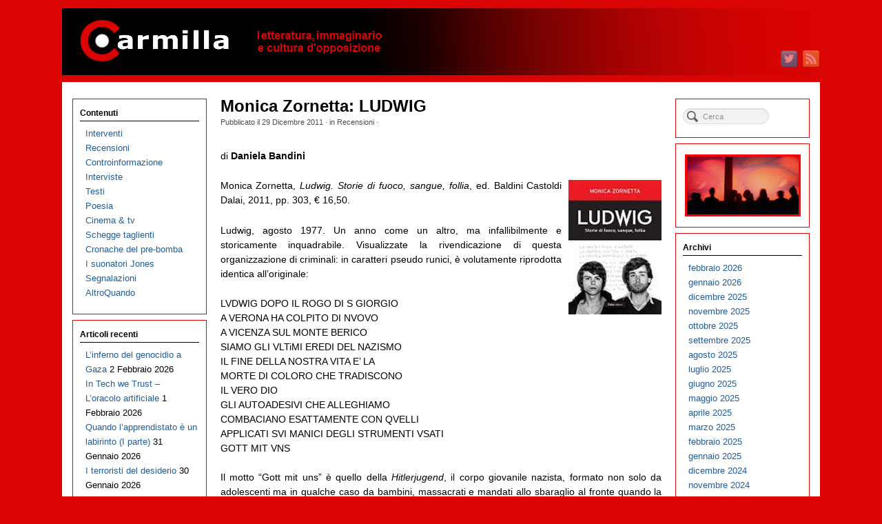

--- FILE ---
content_type: text/html; charset=UTF-8
request_url: https://www.carmillaonline.com/2011/12/29/monica-zornetta-ludwig/
body_size: 12826
content:
<!DOCTYPE html>
<html lang="it-IT">
<head>
<meta http-equiv="Content-Type" content="text/html; charset=UTF-8" />

<!-- Site Crafted Using PageLines v2.5.0 - WordPress - HTML5 ( dev ) - www.PageLines.com -->

<!-- Title -->
<title>Carmilla on line | Monica Zornetta: LUDWIG</title>
<!-- Facebook Open Graph -->
<meta property='og:title' content='Monica Zornetta: LUDWIG' />
<meta property='og:url' content='https://www.carmillaonline.com/2011/12/29/monica-zornetta-ludwig/' />
<meta property='og:site_name' content='Carmilla on line' />
<meta property='og:description' content='di Daniela Bandini Monica Zornetta, Ludwig. Storie di fuoco, sangue, follia, ed. Baldini Castoldi Dalai, [...]' />
<meta property='og:type' content='article' /><!--[if IE 7]><link rel='stylesheet' id='css-ie-fix' href='https://www.carmillaonline.com/wp-content/plugins/special-recent-posts-pro-2.4.9/css/css-ie7-fix.css' type='text/css' media='all' /> <![endif]-->

<!-- Start >> Meta Tags and Inline Scripts -->
<link rel='dns-prefetch' href='//www.carmillaonline.com' />
<link rel='dns-prefetch' href='//s.w.org' />
<link rel="alternate" type="application/rss+xml" title="Carmilla on line &raquo; Feed" href="https://www.carmillaonline.com/feed/" />
<link rel="alternate" type="application/rss+xml" title="Carmilla on line &raquo; Feed dei commenti" href="https://www.carmillaonline.com/comments/feed/" />
		<script type="text/javascript">
			window._wpemojiSettings = {"baseUrl":"https:\/\/s.w.org\/images\/core\/emoji\/11\/72x72\/","ext":".png","svgUrl":"https:\/\/s.w.org\/images\/core\/emoji\/11\/svg\/","svgExt":".svg","source":{"concatemoji":"https:\/\/www.carmillaonline.com\/wp-includes\/js\/wp-emoji-release.min.js?ver=4.9.26"}};
			!function(e,a,t){var n,r,o,i=a.createElement("canvas"),p=i.getContext&&i.getContext("2d");function s(e,t){var a=String.fromCharCode;p.clearRect(0,0,i.width,i.height),p.fillText(a.apply(this,e),0,0);e=i.toDataURL();return p.clearRect(0,0,i.width,i.height),p.fillText(a.apply(this,t),0,0),e===i.toDataURL()}function c(e){var t=a.createElement("script");t.src=e,t.defer=t.type="text/javascript",a.getElementsByTagName("head")[0].appendChild(t)}for(o=Array("flag","emoji"),t.supports={everything:!0,everythingExceptFlag:!0},r=0;r<o.length;r++)t.supports[o[r]]=function(e){if(!p||!p.fillText)return!1;switch(p.textBaseline="top",p.font="600 32px Arial",e){case"flag":return s([55356,56826,55356,56819],[55356,56826,8203,55356,56819])?!1:!s([55356,57332,56128,56423,56128,56418,56128,56421,56128,56430,56128,56423,56128,56447],[55356,57332,8203,56128,56423,8203,56128,56418,8203,56128,56421,8203,56128,56430,8203,56128,56423,8203,56128,56447]);case"emoji":return!s([55358,56760,9792,65039],[55358,56760,8203,9792,65039])}return!1}(o[r]),t.supports.everything=t.supports.everything&&t.supports[o[r]],"flag"!==o[r]&&(t.supports.everythingExceptFlag=t.supports.everythingExceptFlag&&t.supports[o[r]]);t.supports.everythingExceptFlag=t.supports.everythingExceptFlag&&!t.supports.flag,t.DOMReady=!1,t.readyCallback=function(){t.DOMReady=!0},t.supports.everything||(n=function(){t.readyCallback()},a.addEventListener?(a.addEventListener("DOMContentLoaded",n,!1),e.addEventListener("load",n,!1)):(e.attachEvent("onload",n),a.attachEvent("onreadystatechange",function(){"complete"===a.readyState&&t.readyCallback()})),(n=t.source||{}).concatemoji?c(n.concatemoji):n.wpemoji&&n.twemoji&&(c(n.twemoji),c(n.wpemoji)))}(window,document,window._wpemojiSettings);
		</script>
		
<!-- Styles -->
<style type="text/css">
img.wp-smiley,
img.emoji {
	display: inline !important;
	border: none !important;
	box-shadow: none !important;
	height: 1em !important;
	width: 1em !important;
	margin: 0 .07em !important;
	vertical-align: -0.1em !important;
	background: none !important;
	padding: 0 !important;
}
</style>
<link rel='stylesheet' id='srp-front-stylesheet-css'  href='https://www.carmillaonline.com/wp-content/plugins/special-recent-posts-pro-2.4.9/css/css-front.css?ver=4.9.26' type='text/css' media='all' />
<link rel='stylesheet' id='pmb_common-css'  href='https://www.carmillaonline.com/wp-content/plugins/print-my-blog/assets/styles/pmb-common.css?ver=1705745888' type='text/css' media='all' />
<link rel='stylesheet' id='pagelines-less-css'  href='https://www.carmillaonline.com/wp-content/uploads/pagelines/compiled-css-1719737667.css' type='text/css' media='all' />

<!-- Scripts -->
<script type='text/javascript' src='https://www.carmillaonline.com/wp-includes/js/jquery/jquery.js?ver=1.12.4'></script>
<script type='text/javascript' src='https://www.carmillaonline.com/wp-includes/js/jquery/jquery-migrate.min.js?ver=1.4.1'></script>
<link rel="shortcut icon" href="https://www.carmillaonline.com/wp-content/uploads/2013/04/favicon1.ico" type="image/x-icon" />
<link rel="apple-touch-icon" href="https://www.carmillaonline.com/wp-content/uploads/2013/04/carlogo-2013-571.jpg" />
<link rel="profile" href="http://gmpg.org/xfn/11" />
<meta name="viewport" content="width=device-width, initial-scale=1, maximum-scale=1" /><link rel='https://api.w.org/' href='https://www.carmillaonline.com/wp-json/' />
<link rel="EditURI" type="application/rsd+xml" title="RSD" href="https://www.carmillaonline.com/xmlrpc.php?rsd" />
<link rel="wlwmanifest" type="application/wlwmanifest+xml" href="https://www.carmillaonline.com/wp-includes/wlwmanifest.xml" /> 
<link rel='prev' title='Adriano Barone: ZENTROPIA' href='https://www.carmillaonline.com/2011/12/28/adriano-barone-zentropia/' />
<link rel='next' title='Sonno profondo' href='https://www.carmillaonline.com/2011/12/29/sonno-profondo/' />
<link rel="canonical" href="https://www.carmillaonline.com/2011/12/29/monica-zornetta-ludwig/" />
<link rel='shortlink' href='https://www.carmillaonline.com/?p=4144' />
<link rel="alternate" type="application/json+oembed" href="https://www.carmillaonline.com/wp-json/oembed/1.0/embed?url=https%3A%2F%2Fwww.carmillaonline.com%2F2011%2F12%2F29%2Fmonica-zornetta-ludwig%2F" />
<!-- Google tag (gtag.js) -->
<script async src="https://www.googletagmanager.com/gtag/js?id=G-31TJES7WEB"></script>
<script>
  window.dataLayer = window.dataLayer || [];
  function gtag(){dataLayer.push(arguments);}
  gtag('js', new Date());

  gtag('config', 'G-31TJES7WEB');
</script>
<!-- On Ready -->
<script> /* <![CDATA[ */
!function ($) {
jQuery(document).ready(function() {
})
}(window.jQuery);
/* ]]> */
</script>

<link rel="stylesheet" href="https://www.carmillaonline.com/wp-content/plugins/pagelines-customize/style.css?ver=250-101584748" />

</head>

<!-- Start >> HTML Body -->
<body class="post-template-default single single-post postid-4144 single-format-standard custom responsive pagelines fixed_width ">
<div id="site" class="two-sidebar-center">
	<div id="page" class="thepage">
				<div class="page-canvas">
						<header id="header" class="container-group">
				<div class="outline">
					

<!-- Branding | Section Template -->
<section id="branding" class="container clone_1 section-branding fix"><div class="texture"><div class="content"><div class="content-pad"><div class="branding_wrap fix"><a class="plbrand mainlogo-link" href="https://www.carmillaonline.com" title="Carmilla on line"><img class="mainlogo-img" src="https://www.carmillaonline.com/wp-content/uploads/2013/05/Testata-29-04-2013-1100x97-smush.png" alt="Carmilla on line" /></a><div class="icons" style="bottom: 12px; right: 1px;"><a target="_blank" href="https://www.carmillaonline.com/feed/" class="rsslink"><img src="https://www.carmillaonline.com/wp-content/themes/pagelines/sections/branding/rss.png" alt="RSS"/></a><a target="_blank" href="https://twitter.com/carmillaonline" class="twitterlink"><img src="https://www.carmillaonline.com/wp-content/themes/pagelines/sections/branding/twitter.png" alt="Twitter"/></a></div></div>			<script type="text/javascript">
				jQuery('.icons a').hover(function(){ jQuery(this).fadeTo('fast', 1); },function(){ jQuery(this).fadeTo('fast', 0.5);});
			</script>
</div></div></div></section>				</div>
			</header>
						<div id="page-main" class="container-group">
				<div id="dynamic-content" class="outline">


<!-- Content | Section Template -->
<section id="content" class="container clone_1 section-content-area fix"><div class="texture"><div class="content"><div class="content-pad">		<div id="pagelines_content" class="two-sidebar-center fix">

						<div id="column-wrap" class="fix">

								<div id="column-main" class="mcolumn fix">
					<div class="mcolumn-pad" >
						

<!-- PostLoop | Section Template -->
<section id="postloop" class="copy clone_1 section-postloop"><div class="copy-pad"><article class="fpost post-number-1 post-4144 post type-post status-publish format-standard hentry category-recensioni" id="post-4144"><div class="hentry-pad"><section class="post-meta fix post-nothumb  media"><section class="bd post-header fix" ><section class="bd post-title-section fix"><hgroup class="post-title fix"><h1 class="entry-title">Monica Zornetta: LUDWIG</h1>
</hgroup><div class="metabar"><div class="metabar-pad"><em>Pubblicato il <time class="date time published updated sc" datetime="2011-12-29T02:24:54+00:00">29 Dicembre 2011</time>  &middot; in <span class="categories sc"><a href="https://www.carmillaonline.com/categorie/recensioni/" rel="category tag">Recensioni</a></span>  &middot;  </em></div></div></section> </section></section><div class="entry_wrap fix"><div class="entry_content"><p>di <b>Daniela Bandini</b></p>
<p><img alt="Ludwig.jpg" src="https://www.carmillaonline.com/archives/Ludwig.jpg" width="135" height="195" border="0" hspace=4 vspace=2 align=right />Monica Zornetta, <i>Ludwig. Storie di fuoco, sangue, follia</i>, ed. Baldini Castoldi Dalai, 2011, pp. 303, € 16,50.</p>
<p>Ludwig, agosto 1977. Un anno come un altro, ma infallibilmente  e storicamente inquadrabile. Visualizzate la rivendicazione di questa organizzazione di criminali: in caratteri pseudo runici, è volutamente riprodotta identica all&#8217;originale:</p>
<p>LVDWIG DOPO IL ROGO DI S GIORGIO<br />
A VERONA HA COLPITO DI NVOVO<br />
A VICENZA SUL MONTE BERICO<br />
SIAMO GLI VLTiMI EREDI DEL NAZISMO<br />
IL FINE DELLA NOSTRA VITA E&#8217; LA<br />
MORTE DI COLORO CHE TRADISCONO<br />
IL VERO DIO<br />
GLI AUTOADESIVI CHE ALLEGHIAMO<br />
COMBACIANO ESATTAMENTE CON QVELLI<br />
APPLICATI SVI MANICI DEGLI STRUMENTI VSATI<br />
GOTT MIT VNS<br />
<span id="more-4144"></span><br />
Il motto &#8220;Gott mit uns&#8221; è quello della <i>Hitlerjugend</i>, il corpo giovanile nazista, formato non solo da adolescenti ma in qualche caso da bambini, massacrati e mandati allo sbaraglio al fronte quando la  disfatta delle truppe naziste sul terreno di guerra necessitava un rimpiazzo. Due religiosi, fra&#8217; Gabriele di 69 anni e fra&#8217; Giuseppe di 70 passeggiano al calare della sera, come è loro consuetudine, nei pressi del Santuario di Monte Berico, in provincia di Vicenza. Improvvisamente vengono assaliti e brutalmente uccisi a colpi di mazza di ferro e martello. Perchè?<br />
È il 20 dicembre del 1980. Una prostituta, Alice Maria Baretta, viene massacrata a colpi di martello.<br />
&#8220;È sabato. Alice Maria Beretta passeggia come tutte le sere lungo viale Venezia&#8230; Alice Maria è una donna minuta, bionda, dai lineamenti fini ma notevolmente appesantiti dalla vita vissuta sulla strada. Ha 52 anni, è originaria di Como, e un disturbo fisico che la caratterizza: zoppica.&#8221;</p>
<p>RIVENDICHIAMO L&#8217;ESECUZIONE DI<br />
ALICE M.BERETTA 20.12.80 VICENZA<br />
PROVE PER L&#8217;AUTENTICITA DELLA RIVENDICAZIONE<br />
IL MARTELLO HA IL MANICO GIALLO ED È<br />
DELLA MARCA UPEX, PORTA COME MARCHIO IL N.1500</p>
<p>GOTT MIT UNS</p>
<p>L&#8217;obiettivo delle rivendicazioni sembra quello di accertarsi che il messaggio dell&#8217;appartenenza sia recepito, più che dare una spiegazione, anche vagamente &#8220;ideologica&#8221;, del perchè i delitti siano  avvenuti. I due religiosi non erano fedeli al vero Dio, la poveretta era un esempio del disprezzo verso le devianze fisiche e morali di un uomo idealizzato, forse da quella figura teorizzata da Nietzsche, l&#8217;Übermensch, l&#8217;Oltreuomo:<br />
&#8220;I diritti che un uomo si prende sono proporzionali ai doveri che si impone, ai compiti rispetto a cui si sente all&#8217;altezza. La maggioranza degli uomini non ha diritto all&#8217;esistenza, ma costituisce una disgrazia per gli uomini superiori&#8221;.</p>
<p><i>Ludwig</i> è un libro profondamente diverso dai testi che siamo soliti leggere su fatti accaduti, spesso molto poveri di materiale, non facilmente scaricabile in rete. Di frequente con scarse capacità anche personali, perchè in fondo è lo scrittore che fa la differenza, banale ma non sempre recepita, di approfondire con verbali d&#8217;epoca, atti processuali, analisi psicologiche, psichiatriche, indagini sull&#8217;infanzia, sull&#8217;adolescenza e sul periodo storico. Solo chi scrive come Monica Zornetta, l&#8217;autrice, è in grado di creare una sincera empatia con il lettore, e sembra voglia chiedergli: &#8221; Ma  tu che leggi, convieni con me? Come si fa a scrivere di certe cose? Non pensi anche tu  che in fondo sia da riconoscere che certe patologie esistono, anche se ci crea tanta sofferenza ammetterlo&#8221;?</p>
<p>Finisco con questa splendida citazione di Fëdor Dostoevskij,  da &#8221; Memorie del sottosuolo&#8221;, che introduce il capitolo 14, probabilmente il tentativo di definire la complessitá di Wolfang Abel e Marco Furlan:<br />
&#8220;Nei ricordi di ogni uomo ci sono certe cose che egli non svela a tutti, ma forse soltanto agli amici.<br />
Ce ne sono altre che non svelerà neppure agli amici ma forse solo a se stesso, e comunque in gran segreto.<br />
Ma ve ne sono, infine, di quelle che l&#8217;uomo ha paura di svelare persino a se stesso&#8221;</p>
<div class="pmb-print-this-page wp-block-button"> <a href="https://www.carmillaonline.com?print-my-blog=1&#038;post-type=post&#038;statuses%5B%5D=publish&#038;rendering_wait=0&#038;columns=1&#038;font_size=normal&#038;image_size=medium&#038;links=parens&#038;show_site_title=1&#038;show_site_tagline=1&#038;show_site_url=1&#038;show_date_printed=1&#038;show_title=1&#038;show_date=1&#038;show_categories=1&#038;show_featured_image=1&#038;show_content=1&#038;pmb_f=print&#038;pmb-post=4144" class="button button-secondary wp-block-button__link" rel="nofollow">Stampa 🖨</a> <a href="https://www.carmillaonline.com?print-my-blog=1&#038;post-type=post&#038;statuses%5B%5D=publish&#038;rendering_wait=0&#038;columns=1&#038;font_size=normal&#038;image_size=medium&#038;links=include&#038;show_site_title=1&#038;show_site_tagline=1&#038;show_site_url=1&#038;show_date_printed=1&#038;show_title=1&#038;show_date=1&#038;show_categories=1&#038;show_featured_image=1&#038;show_content=1&#038;pmb_f=pdf&#038;pmb-post=4144" class="button button-secondary wp-block-button__link" rel="nofollow">PDF 📄</a> <a href="https://www.carmillaonline.com?print-my-blog=1&#038;post-type=post&#038;statuses%5B%5D=publish&#038;rendering_wait=0&#038;columns=1&#038;font_size=normal&#038;image_size=medium&#038;links=include&#038;show_site_title=1&#038;show_site_tagline=1&#038;show_site_url=1&#038;show_date_printed=1&#038;show_title=1&#038;show_date=1&#038;show_categories=1&#038;show_featured_image=1&#038;show_content=1&#038;pmb_f=ebook&#038;pmb-post=4144" class="button button-secondary wp-block-button__link" rel="nofollow">eBook 📱</a></div></div></div></div></article><div class="clear"></div></div></section>					</div>
				</div>

														<div id="sidebar1" class="scolumn fix">
						<div class="scolumn-pad">
							

<!-- Primary Sidebar | Section Template -->
<section id="sb_primary" class="copy clone_1 section-sb_primary"><div class="copy-pad"><ul id="list_sb_primary" class="sidebar_widgets fix"><li id="nav_menu-2" class="widget_nav_menu widget fix"><div class="widget-pad"><h3 class="widget-title">Contenuti</h3><div class="menu-homebox-sx-container"><ul id="menu-homebox-sx" class="menu"><li id="menu-item-4712" class="menu-item menu-item-type-taxonomy menu-item-object-category menu-item-4712"><a href="https://www.carmillaonline.com/categorie/interventi/">Interventi</a></li>
<li id="menu-item-4713" class="menu-item menu-item-type-taxonomy menu-item-object-category current-post-ancestor current-menu-parent current-post-parent menu-item-4713"><a href="https://www.carmillaonline.com/categorie/recensioni/">Recensioni</a></li>
<li id="menu-item-4714" class="menu-item menu-item-type-taxonomy menu-item-object-category menu-item-4714"><a href="https://www.carmillaonline.com/categorie/controinformazione/">Controinformazione</a></li>
<li id="menu-item-4733" class="menu-item menu-item-type-taxonomy menu-item-object-category menu-item-4733"><a href="https://www.carmillaonline.com/categorie/interviste/">Interviste</a></li>
<li id="menu-item-4715" class="menu-item menu-item-type-taxonomy menu-item-object-category menu-item-4715"><a href="https://www.carmillaonline.com/categorie/testi/">Testi</a></li>
<li id="menu-item-28679" class="menu-item menu-item-type-taxonomy menu-item-object-category menu-item-28679"><a href="https://www.carmillaonline.com/categorie/poesia/">Poesia</a></li>
<li id="menu-item-4716" class="menu-item menu-item-type-taxonomy menu-item-object-category menu-item-4716"><a href="https://www.carmillaonline.com/categorie/cinema_tv/">Cinema &#038; tv</a></li>
<li id="menu-item-4717" class="menu-item menu-item-type-taxonomy menu-item-object-category menu-item-4717"><a href="https://www.carmillaonline.com/categorie/schegge_taglienti/">Schegge taglienti</a></li>
<li id="menu-item-80864" class="menu-item menu-item-type-taxonomy menu-item-object-category menu-item-80864"><a href="https://www.carmillaonline.com/categorie/cronache-del-pre-bomba/">Cronache del pre-bomba</a></li>
<li id="menu-item-80865" class="menu-item menu-item-type-taxonomy menu-item-object-category menu-item-80865"><a href="https://www.carmillaonline.com/categorie/i_suonatori_jones/">I suonatori Jones</a></li>
<li id="menu-item-4746" class="menu-item menu-item-type-taxonomy menu-item-object-category menu-item-4746"><a href="https://www.carmillaonline.com/categorie/segnalazioni/">Segnalazioni</a></li>
<li id="menu-item-83372" class="menu-item menu-item-type-taxonomy menu-item-object-category menu-item-83372"><a href="https://www.carmillaonline.com/categorie/altroquando/">AltroQuando</a></li>
</ul></div></div></li>		<li id="recent-posts-2" class="widget_recent_entries widget fix"><div class="widget-pad">		<h3 class="widget-title">Articoli recenti</h3>		<ul>
											<li>
					<a href="https://www.carmillaonline.com/2026/02/02/linferno-del-genocidio-a-gaza/">L&#8217;inferno del genocidio a Gaza</a>
											<span class="post-date">2 Febbraio 2026</span>
									</li>
											<li>
					<a href="https://www.carmillaonline.com/2026/02/01/in-tech-we-trust-loracolo-artificiale/">In Tech we Trust – L’oracolo artificiale</a>
											<span class="post-date">1 Febbraio 2026</span>
									</li>
											<li>
					<a href="https://www.carmillaonline.com/2026/01/31/quando-lapprendistato-e-un-labirinto-i-parte/">Quando l’apprendistato è un labirinto (I parte)</a>
											<span class="post-date">31 Gennaio 2026</span>
									</li>
											<li>
					<a href="https://www.carmillaonline.com/2026/01/30/i-terroristi-del-desiderio/">I terroristi del desiderio</a>
											<span class="post-date">30 Gennaio 2026</span>
									</li>
											<li>
					<a href="https://www.carmillaonline.com/2026/01/29/il-disastro-dellheweliusz-2025/">Il disastro dell’Heweliusz (2025)</a>
											<span class="post-date">29 Gennaio 2026</span>
									</li>
											<li>
					<a href="https://www.carmillaonline.com/2026/01/28/tra-lonore-della-katana-e-lumiliazione-della-croce/">Un nero caso di evangelizzazione nel Giappone del dopoguerra</a>
											<span class="post-date">28 Gennaio 2026</span>
									</li>
											<li>
					<a href="https://www.carmillaonline.com/2026/01/28/esclusivo-velia-titta-matteotti-indagata-per-vilipendio-delle-autorita-votate-no-al-referendum-fatelo-per-giaki-un-bacio-allitalia-proprio-damore/">ESCLUSIVO Velia Titta Matteotti indagata per vilipendio delle autorità: «Votate NO al referendum, fatelo per Giaki. Un bacio all’Italia proprio d’amore»</a>
											<span class="post-date">28 Gennaio 2026</span>
									</li>
											<li>
					<a href="https://www.carmillaonline.com/2026/01/26/gli-spietati/">Gli spietati</a>
											<span class="post-date">26 Gennaio 2026</span>
									</li>
											<li>
					<a href="https://www.carmillaonline.com/2026/01/25/sister-of-the-road/">Sister of the Road</a>
											<span class="post-date">25 Gennaio 2026</span>
									</li>
											<li>
					<a href="https://www.carmillaonline.com/2026/01/24/gruppo-di-famiglia-in-un-prisma/">Gruppo di famiglia in un prisma</a>
											<span class="post-date">24 Gennaio 2026</span>
									</li>
											<li>
					<a href="https://www.carmillaonline.com/2026/01/24/plur1bus-linvasione-degli-infracorpi/">Plur1bus: l’invasione degli infracorpi</a>
											<span class="post-date">24 Gennaio 2026</span>
									</li>
											<li>
					<a href="https://www.carmillaonline.com/2026/01/23/un-decennio-da-infarto-storia-controculturale-dei-novanta/">Un decennio da infarto: storia controculturale dei Novanta</a>
											<span class="post-date">23 Gennaio 2026</span>
									</li>
											<li>
					<a href="https://www.carmillaonline.com/2026/01/21/il-nuovo-disordina-mondiale-32-ultima-thule/">Il nuovo disordina mondiale / 32 – L&#8217;ultima Thule tra Nato, petrolio, terre rare e&#8230;guano</a>
											<span class="post-date">21 Gennaio 2026</span>
									</li>
											<li>
					<a href="https://www.carmillaonline.com/2026/01/20/mitologie-maranza/">Mitologie maranza</a>
											<span class="post-date">20 Gennaio 2026</span>
									</li>
											<li>
					<a href="https://www.carmillaonline.com/2026/01/19/il-reale-delle-nelle-immagini-una-fenomenologia-dei-media-visuali/">Il reale delle/nelle immagini. Una fenomenologia dei media visuali</a>
											<span class="post-date">19 Gennaio 2026</span>
									</li>
											<li>
					<a href="https://www.carmillaonline.com/2026/01/18/esclusivo-lia-respinge-unimmagine-diffusa-dal-governo-artificiale-o-naturale-ma-intelligenza-al-referendum-sulla-magistratura-votate-no/">ESCLUSIVO L’IA respinge un’immagine diffusa dal governo: «Artificiale o naturale, ma intelligenza. Al referendum sulla magistratura votate NO»</a>
											<span class="post-date">18 Gennaio 2026</span>
									</li>
											<li>
					<a href="https://www.carmillaonline.com/2026/01/17/la-maschera-di-wolfenbach-nightmare-abbey-24/">La maschera di Wolfenbach  (<i>Nightmare Abbey</i> 24)</a>
											<span class="post-date">17 Gennaio 2026</span>
									</li>
											<li>
					<a href="https://www.carmillaonline.com/2026/01/16/quando-le-fonti-divergono-la-profondita-delle-zone-grigie-intervista-allarcheologo-andrea-augenti-parte-uno/">Quando le fonti divergono. La profondità delle zone grigie. Intervista all’archeologo Andrea Augenti (parte uno)</a>
											<span class="post-date">16 Gennaio 2026</span>
									</li>
											<li>
					<a href="https://www.carmillaonline.com/2026/01/16/il-complotto-dei-progetti-che-non-funzionano/">Il complotto dei progetti che non funzionano</a>
											<span class="post-date">16 Gennaio 2026</span>
									</li>
											<li>
					<a href="https://www.carmillaonline.com/2026/01/14/laudacia-della-critica-radicale-incarnata-nella-poesia-e-nellopera-di-giorgio-cesarano/">L&#8217;attualità della critica radicale incarnata nella poesia e nell’opera di Giorgio Cesarano</a>
											<span class="post-date">14 Gennaio 2026</span>
									</li>
											<li>
					<a href="https://www.carmillaonline.com/2026/01/13/92336/">La Sinistra Negata 09</a>
											<span class="post-date">13 Gennaio 2026</span>
									</li>
											<li>
					<a href="https://www.carmillaonline.com/2026/01/12/cechov-a-sachalin/">Čechov a Sachalin</a>
											<span class="post-date">12 Gennaio 2026</span>
									</li>
											<li>
					<a href="https://www.carmillaonline.com/2026/01/11/immaginario-e-costruzione-sociale-della-realta/">Immaginario e costruzione sociale della realtà</a>
											<span class="post-date">11 Gennaio 2026</span>
									</li>
											<li>
					<a href="https://www.carmillaonline.com/2026/01/10/nella-stretta-morsa-del-ragno-piccole-stregherie-3/">Nella stretta morsa del ragno (<i>Piccole stregherie</i> 3)</a>
											<span class="post-date">10 Gennaio 2026</span>
									</li>
											<li>
					<a href="https://www.carmillaonline.com/2026/01/09/stessa-musica-da-coj-a-naoko/">Stessa musica: da Coj a Naoko</a>
											<span class="post-date">9 Gennaio 2026</span>
									</li>
					</ul>
		</div></li><li id="text-5" class="widget_text widget fix"><div class="widget-pad"><h3 class="widget-title">Chi siamo</h3>			<div class="textwidget"><p>1) Carmilla è un blog dedicato alla letteratura di genere, alla critica dell'immaginario dominante e alla riflessione culturale, artistica, politica, sociologica e filosofica, riassumibile nella dicitura: “letteratura, immaginario e cultura d'opposizione”.<br />
E' esente da qualsiasi tipo di attività a scopo di lucro ed è priva di inserti pubblicitari o commerciali. Inoltre non è oggetto di domande di provvidenze, contributi o agevolazioni pubbliche che  conseguano qualsiasi ricavo e si basa sull'attività volontaria e gratuita di redattori e collaboratori.</p>
<p>2) Carmilla non si articola in piani editoriali ed è esclusivamente on line. La pubblicazione di contributi su temi d'attualità è esclusivamente funzionale ad affrontare  i temi sopra elencati. </p>
<p>3) Pertanto, in riferimento ai punti 1) e 2) Carmilla non è soggetta alla registrazione presso il Tribunale, ossia alla Legge 1948 N. 47, richiamata dalla Legge 62/2001, nonché l’Art. 3-Bis del Decreto Legge 103/2012, _N. 4_16 e successive modifiche, l’Articolo 16 della Legge 7 Marzo 2001, N. 62 e ad  essa non si applicano le disposizioni di cui alla delibera dell'Autorità per le Garanzie nelle Comunicazioni N. 666/08/CONS del 26 Novembre 2008, e successive modifiche. </p>
<p>4) Carmilla è composta da editor chi si autogestiscono con senso di responsabilità nei riguardi del collettivo redazionale e del Direttore Responsabile. I contributi pubblicati non corrispondono<br />
necessariamente e automaticamente alle opinioni dell'intera Redazione o del Direttore Responsabile. Questo aspetto va tenuto presente per quanto riguarda ogni tipo di azione o  richiesta, in un'ottica di composizione di eventuali contenziosi, contattando la Redazione tramite l'e-mail sotto indicata.</p>
<p>5) L’indirizzo e-mail ha una funzione esclusivamente tecnica, di interfaccia con quanti intendano  comunicare osservazioni relativamente al materiale già pubblicato (titolarità delle immagini, dei contributi e correttezza dei medesimi), motivo per cui non si risponderà' a chi lo userà per inviare contributi da pubblicare o a qualsiasi tipo di richiesta di carattere editoriale, commento o discussione. Esso è: carmillaonline_legal chiocciola libero.it</p>
<p>6) La pubblicazione online, cartacea, multimediale o in qualsiasi altro format dei contributi già pubblicati su  Carmilla, è consentita solo citando la fonte egli autori dei contributi menzionati. </p>
<p> Direttore Responsabile: PETER FREEMAN</p>
</div>
		</div></li></ul><div class="clear"></div></div></section>						</div>
					</div>
												</div>
			
		<div id="sidebar-wrap" class="">
					<div id="sidebar2" class="scolumn">
					<div class="scolumn-pad">
						

<!-- Secondary Sidebar | Section Template -->
<section id="sb_secondary" class="copy clone_1 section-sb_secondary"><div class="copy-pad"><ul id="list_sb_secondary" class="sidebar_widgets fix"><li id="search-4" class="widget_search widget fix"><div class="widget-pad"><form method="get" class="searchform" onsubmit="this.submit();return false;" action="https://www.carmillaonline.com/" ><fieldset><input type="text" value="" name="s" class="searchfield" placeholder="Cerca" /></fieldset></form></div></li><li id="text-4" class="widget_text widget fix"><div class="widget-pad">			<div class="textwidget"><img src="https://www.carmillaonline.com/wp-content/uploads/2013/04/archiviototale-vuoto-168x90.jpg" align="center"></div>
		</div></li><li id="archives-4" class="widget_archive widget fix"><div class="widget-pad"><h3 class="widget-title">Archivi</h3>		<ul>
			<li><a href='https://www.carmillaonline.com/2026/02/'>febbraio 2026</a></li>
	<li><a href='https://www.carmillaonline.com/2026/01/'>gennaio 2026</a></li>
	<li><a href='https://www.carmillaonline.com/2025/12/'>dicembre 2025</a></li>
	<li><a href='https://www.carmillaonline.com/2025/11/'>novembre 2025</a></li>
	<li><a href='https://www.carmillaonline.com/2025/10/'>ottobre 2025</a></li>
	<li><a href='https://www.carmillaonline.com/2025/09/'>settembre 2025</a></li>
	<li><a href='https://www.carmillaonline.com/2025/08/'>agosto 2025</a></li>
	<li><a href='https://www.carmillaonline.com/2025/07/'>luglio 2025</a></li>
	<li><a href='https://www.carmillaonline.com/2025/06/'>giugno 2025</a></li>
	<li><a href='https://www.carmillaonline.com/2025/05/'>maggio 2025</a></li>
	<li><a href='https://www.carmillaonline.com/2025/04/'>aprile 2025</a></li>
	<li><a href='https://www.carmillaonline.com/2025/03/'>marzo 2025</a></li>
	<li><a href='https://www.carmillaonline.com/2025/02/'>febbraio 2025</a></li>
	<li><a href='https://www.carmillaonline.com/2025/01/'>gennaio 2025</a></li>
	<li><a href='https://www.carmillaonline.com/2024/12/'>dicembre 2024</a></li>
	<li><a href='https://www.carmillaonline.com/2024/11/'>novembre 2024</a></li>
	<li><a href='https://www.carmillaonline.com/2024/10/'>ottobre 2024</a></li>
	<li><a href='https://www.carmillaonline.com/2024/09/'>settembre 2024</a></li>
	<li><a href='https://www.carmillaonline.com/2024/08/'>agosto 2024</a></li>
	<li><a href='https://www.carmillaonline.com/2024/07/'>luglio 2024</a></li>
	<li><a href='https://www.carmillaonline.com/2024/06/'>giugno 2024</a></li>
	<li><a href='https://www.carmillaonline.com/2024/05/'>maggio 2024</a></li>
	<li><a href='https://www.carmillaonline.com/2024/04/'>aprile 2024</a></li>
	<li><a href='https://www.carmillaonline.com/2024/03/'>marzo 2024</a></li>
	<li><a href='https://www.carmillaonline.com/2024/02/'>febbraio 2024</a></li>
	<li><a href='https://www.carmillaonline.com/2024/01/'>gennaio 2024</a></li>
	<li><a href='https://www.carmillaonline.com/2023/12/'>dicembre 2023</a></li>
	<li><a href='https://www.carmillaonline.com/2023/11/'>novembre 2023</a></li>
	<li><a href='https://www.carmillaonline.com/2023/10/'>ottobre 2023</a></li>
	<li><a href='https://www.carmillaonline.com/2023/09/'>settembre 2023</a></li>
	<li><a href='https://www.carmillaonline.com/2023/08/'>agosto 2023</a></li>
	<li><a href='https://www.carmillaonline.com/2023/07/'>luglio 2023</a></li>
	<li><a href='https://www.carmillaonline.com/2023/06/'>giugno 2023</a></li>
	<li><a href='https://www.carmillaonline.com/2023/05/'>maggio 2023</a></li>
	<li><a href='https://www.carmillaonline.com/2023/04/'>aprile 2023</a></li>
	<li><a href='https://www.carmillaonline.com/2023/03/'>marzo 2023</a></li>
	<li><a href='https://www.carmillaonline.com/2023/02/'>febbraio 2023</a></li>
	<li><a href='https://www.carmillaonline.com/2023/01/'>gennaio 2023</a></li>
	<li><a href='https://www.carmillaonline.com/2022/12/'>dicembre 2022</a></li>
	<li><a href='https://www.carmillaonline.com/2022/11/'>novembre 2022</a></li>
	<li><a href='https://www.carmillaonline.com/2022/10/'>ottobre 2022</a></li>
	<li><a href='https://www.carmillaonline.com/2022/09/'>settembre 2022</a></li>
	<li><a href='https://www.carmillaonline.com/2022/08/'>agosto 2022</a></li>
	<li><a href='https://www.carmillaonline.com/2022/07/'>luglio 2022</a></li>
	<li><a href='https://www.carmillaonline.com/2022/06/'>giugno 2022</a></li>
	<li><a href='https://www.carmillaonline.com/2022/05/'>maggio 2022</a></li>
	<li><a href='https://www.carmillaonline.com/2022/04/'>aprile 2022</a></li>
	<li><a href='https://www.carmillaonline.com/2022/03/'>marzo 2022</a></li>
	<li><a href='https://www.carmillaonline.com/2022/02/'>febbraio 2022</a></li>
	<li><a href='https://www.carmillaonline.com/2022/01/'>gennaio 2022</a></li>
	<li><a href='https://www.carmillaonline.com/2021/12/'>dicembre 2021</a></li>
	<li><a href='https://www.carmillaonline.com/2021/11/'>novembre 2021</a></li>
	<li><a href='https://www.carmillaonline.com/2021/10/'>ottobre 2021</a></li>
	<li><a href='https://www.carmillaonline.com/2021/09/'>settembre 2021</a></li>
	<li><a href='https://www.carmillaonline.com/2021/08/'>agosto 2021</a></li>
	<li><a href='https://www.carmillaonline.com/2021/07/'>luglio 2021</a></li>
	<li><a href='https://www.carmillaonline.com/2021/06/'>giugno 2021</a></li>
	<li><a href='https://www.carmillaonline.com/2021/05/'>maggio 2021</a></li>
	<li><a href='https://www.carmillaonline.com/2021/04/'>aprile 2021</a></li>
	<li><a href='https://www.carmillaonline.com/2021/03/'>marzo 2021</a></li>
	<li><a href='https://www.carmillaonline.com/2021/02/'>febbraio 2021</a></li>
	<li><a href='https://www.carmillaonline.com/2021/01/'>gennaio 2021</a></li>
	<li><a href='https://www.carmillaonline.com/2020/12/'>dicembre 2020</a></li>
	<li><a href='https://www.carmillaonline.com/2020/11/'>novembre 2020</a></li>
	<li><a href='https://www.carmillaonline.com/2020/10/'>ottobre 2020</a></li>
	<li><a href='https://www.carmillaonline.com/2020/09/'>settembre 2020</a></li>
	<li><a href='https://www.carmillaonline.com/2020/08/'>agosto 2020</a></li>
	<li><a href='https://www.carmillaonline.com/2020/07/'>luglio 2020</a></li>
	<li><a href='https://www.carmillaonline.com/2020/06/'>giugno 2020</a></li>
	<li><a href='https://www.carmillaonline.com/2020/05/'>maggio 2020</a></li>
	<li><a href='https://www.carmillaonline.com/2020/04/'>aprile 2020</a></li>
	<li><a href='https://www.carmillaonline.com/2020/03/'>marzo 2020</a></li>
	<li><a href='https://www.carmillaonline.com/2020/02/'>febbraio 2020</a></li>
	<li><a href='https://www.carmillaonline.com/2020/01/'>gennaio 2020</a></li>
	<li><a href='https://www.carmillaonline.com/2019/12/'>dicembre 2019</a></li>
	<li><a href='https://www.carmillaonline.com/2019/11/'>novembre 2019</a></li>
	<li><a href='https://www.carmillaonline.com/2019/10/'>ottobre 2019</a></li>
	<li><a href='https://www.carmillaonline.com/2019/09/'>settembre 2019</a></li>
	<li><a href='https://www.carmillaonline.com/2019/08/'>agosto 2019</a></li>
	<li><a href='https://www.carmillaonline.com/2019/07/'>luglio 2019</a></li>
	<li><a href='https://www.carmillaonline.com/2019/06/'>giugno 2019</a></li>
	<li><a href='https://www.carmillaonline.com/2019/05/'>maggio 2019</a></li>
	<li><a href='https://www.carmillaonline.com/2019/04/'>aprile 2019</a></li>
	<li><a href='https://www.carmillaonline.com/2019/03/'>marzo 2019</a></li>
	<li><a href='https://www.carmillaonline.com/2019/02/'>febbraio 2019</a></li>
	<li><a href='https://www.carmillaonline.com/2019/01/'>gennaio 2019</a></li>
	<li><a href='https://www.carmillaonline.com/2018/12/'>dicembre 2018</a></li>
	<li><a href='https://www.carmillaonline.com/2018/11/'>novembre 2018</a></li>
	<li><a href='https://www.carmillaonline.com/2018/10/'>ottobre 2018</a></li>
	<li><a href='https://www.carmillaonline.com/2018/09/'>settembre 2018</a></li>
	<li><a href='https://www.carmillaonline.com/2018/08/'>agosto 2018</a></li>
	<li><a href='https://www.carmillaonline.com/2018/07/'>luglio 2018</a></li>
	<li><a href='https://www.carmillaonline.com/2018/06/'>giugno 2018</a></li>
	<li><a href='https://www.carmillaonline.com/2018/05/'>maggio 2018</a></li>
	<li><a href='https://www.carmillaonline.com/2018/04/'>aprile 2018</a></li>
	<li><a href='https://www.carmillaonline.com/2018/03/'>marzo 2018</a></li>
	<li><a href='https://www.carmillaonline.com/2018/02/'>febbraio 2018</a></li>
	<li><a href='https://www.carmillaonline.com/2018/01/'>gennaio 2018</a></li>
	<li><a href='https://www.carmillaonline.com/2017/12/'>dicembre 2017</a></li>
	<li><a href='https://www.carmillaonline.com/2017/11/'>novembre 2017</a></li>
	<li><a href='https://www.carmillaonline.com/2017/10/'>ottobre 2017</a></li>
	<li><a href='https://www.carmillaonline.com/2017/09/'>settembre 2017</a></li>
	<li><a href='https://www.carmillaonline.com/2017/08/'>agosto 2017</a></li>
	<li><a href='https://www.carmillaonline.com/2017/07/'>luglio 2017</a></li>
	<li><a href='https://www.carmillaonline.com/2017/06/'>giugno 2017</a></li>
	<li><a href='https://www.carmillaonline.com/2017/05/'>maggio 2017</a></li>
	<li><a href='https://www.carmillaonline.com/2017/04/'>aprile 2017</a></li>
	<li><a href='https://www.carmillaonline.com/2017/03/'>marzo 2017</a></li>
	<li><a href='https://www.carmillaonline.com/2017/02/'>febbraio 2017</a></li>
	<li><a href='https://www.carmillaonline.com/2017/01/'>gennaio 2017</a></li>
	<li><a href='https://www.carmillaonline.com/2016/12/'>dicembre 2016</a></li>
	<li><a href='https://www.carmillaonline.com/2016/11/'>novembre 2016</a></li>
	<li><a href='https://www.carmillaonline.com/2016/10/'>ottobre 2016</a></li>
	<li><a href='https://www.carmillaonline.com/2016/09/'>settembre 2016</a></li>
	<li><a href='https://www.carmillaonline.com/2016/08/'>agosto 2016</a></li>
	<li><a href='https://www.carmillaonline.com/2016/07/'>luglio 2016</a></li>
	<li><a href='https://www.carmillaonline.com/2016/06/'>giugno 2016</a></li>
	<li><a href='https://www.carmillaonline.com/2016/05/'>maggio 2016</a></li>
	<li><a href='https://www.carmillaonline.com/2016/04/'>aprile 2016</a></li>
	<li><a href='https://www.carmillaonline.com/2016/03/'>marzo 2016</a></li>
	<li><a href='https://www.carmillaonline.com/2016/02/'>febbraio 2016</a></li>
	<li><a href='https://www.carmillaonline.com/2016/01/'>gennaio 2016</a></li>
	<li><a href='https://www.carmillaonline.com/2015/12/'>dicembre 2015</a></li>
	<li><a href='https://www.carmillaonline.com/2015/11/'>novembre 2015</a></li>
	<li><a href='https://www.carmillaonline.com/2015/10/'>ottobre 2015</a></li>
	<li><a href='https://www.carmillaonline.com/2015/09/'>settembre 2015</a></li>
	<li><a href='https://www.carmillaonline.com/2015/08/'>agosto 2015</a></li>
	<li><a href='https://www.carmillaonline.com/2015/07/'>luglio 2015</a></li>
	<li><a href='https://www.carmillaonline.com/2015/06/'>giugno 2015</a></li>
	<li><a href='https://www.carmillaonline.com/2015/05/'>maggio 2015</a></li>
	<li><a href='https://www.carmillaonline.com/2015/04/'>aprile 2015</a></li>
	<li><a href='https://www.carmillaonline.com/2015/03/'>marzo 2015</a></li>
	<li><a href='https://www.carmillaonline.com/2015/02/'>febbraio 2015</a></li>
	<li><a href='https://www.carmillaonline.com/2015/01/'>gennaio 2015</a></li>
	<li><a href='https://www.carmillaonline.com/2014/12/'>dicembre 2014</a></li>
	<li><a href='https://www.carmillaonline.com/2014/11/'>novembre 2014</a></li>
	<li><a href='https://www.carmillaonline.com/2014/10/'>ottobre 2014</a></li>
	<li><a href='https://www.carmillaonline.com/2014/09/'>settembre 2014</a></li>
	<li><a href='https://www.carmillaonline.com/2014/08/'>agosto 2014</a></li>
	<li><a href='https://www.carmillaonline.com/2014/07/'>luglio 2014</a></li>
	<li><a href='https://www.carmillaonline.com/2014/06/'>giugno 2014</a></li>
	<li><a href='https://www.carmillaonline.com/2014/05/'>maggio 2014</a></li>
	<li><a href='https://www.carmillaonline.com/2014/04/'>aprile 2014</a></li>
	<li><a href='https://www.carmillaonline.com/2014/03/'>marzo 2014</a></li>
	<li><a href='https://www.carmillaonline.com/2014/02/'>febbraio 2014</a></li>
	<li><a href='https://www.carmillaonline.com/2014/01/'>gennaio 2014</a></li>
	<li><a href='https://www.carmillaonline.com/2013/12/'>dicembre 2013</a></li>
	<li><a href='https://www.carmillaonline.com/2013/11/'>novembre 2013</a></li>
	<li><a href='https://www.carmillaonline.com/2013/10/'>ottobre 2013</a></li>
	<li><a href='https://www.carmillaonline.com/2013/09/'>settembre 2013</a></li>
	<li><a href='https://www.carmillaonline.com/2013/08/'>agosto 2013</a></li>
	<li><a href='https://www.carmillaonline.com/2013/07/'>luglio 2013</a></li>
	<li><a href='https://www.carmillaonline.com/2013/06/'>giugno 2013</a></li>
	<li><a href='https://www.carmillaonline.com/2013/05/'>maggio 2013</a></li>
	<li><a href='https://www.carmillaonline.com/2013/04/'>aprile 2013</a></li>
	<li><a href='https://www.carmillaonline.com/2013/03/'>marzo 2013</a></li>
	<li><a href='https://www.carmillaonline.com/2013/02/'>febbraio 2013</a></li>
	<li><a href='https://www.carmillaonline.com/2013/01/'>gennaio 2013</a></li>
	<li><a href='https://www.carmillaonline.com/2012/12/'>dicembre 2012</a></li>
	<li><a href='https://www.carmillaonline.com/2012/11/'>novembre 2012</a></li>
	<li><a href='https://www.carmillaonline.com/2012/10/'>ottobre 2012</a></li>
	<li><a href='https://www.carmillaonline.com/2012/09/'>settembre 2012</a></li>
	<li><a href='https://www.carmillaonline.com/2012/08/'>agosto 2012</a></li>
	<li><a href='https://www.carmillaonline.com/2012/07/'>luglio 2012</a></li>
	<li><a href='https://www.carmillaonline.com/2012/06/'>giugno 2012</a></li>
	<li><a href='https://www.carmillaonline.com/2012/05/'>maggio 2012</a></li>
	<li><a href='https://www.carmillaonline.com/2012/04/'>aprile 2012</a></li>
	<li><a href='https://www.carmillaonline.com/2012/03/'>marzo 2012</a></li>
	<li><a href='https://www.carmillaonline.com/2012/02/'>febbraio 2012</a></li>
	<li><a href='https://www.carmillaonline.com/2012/01/'>gennaio 2012</a></li>
	<li><a href='https://www.carmillaonline.com/2011/12/'>dicembre 2011</a></li>
	<li><a href='https://www.carmillaonline.com/2011/11/'>novembre 2011</a></li>
	<li><a href='https://www.carmillaonline.com/2011/10/'>ottobre 2011</a></li>
	<li><a href='https://www.carmillaonline.com/2011/09/'>settembre 2011</a></li>
	<li><a href='https://www.carmillaonline.com/2011/08/'>agosto 2011</a></li>
	<li><a href='https://www.carmillaonline.com/2011/07/'>luglio 2011</a></li>
	<li><a href='https://www.carmillaonline.com/2011/06/'>giugno 2011</a></li>
	<li><a href='https://www.carmillaonline.com/2011/05/'>maggio 2011</a></li>
	<li><a href='https://www.carmillaonline.com/2011/04/'>aprile 2011</a></li>
	<li><a href='https://www.carmillaonline.com/2011/03/'>marzo 2011</a></li>
	<li><a href='https://www.carmillaonline.com/2011/02/'>febbraio 2011</a></li>
	<li><a href='https://www.carmillaonline.com/2011/01/'>gennaio 2011</a></li>
	<li><a href='https://www.carmillaonline.com/2010/12/'>dicembre 2010</a></li>
	<li><a href='https://www.carmillaonline.com/2010/11/'>novembre 2010</a></li>
	<li><a href='https://www.carmillaonline.com/2010/10/'>ottobre 2010</a></li>
	<li><a href='https://www.carmillaonline.com/2010/09/'>settembre 2010</a></li>
	<li><a href='https://www.carmillaonline.com/2010/08/'>agosto 2010</a></li>
	<li><a href='https://www.carmillaonline.com/2010/07/'>luglio 2010</a></li>
	<li><a href='https://www.carmillaonline.com/2010/06/'>giugno 2010</a></li>
	<li><a href='https://www.carmillaonline.com/2010/05/'>maggio 2010</a></li>
	<li><a href='https://www.carmillaonline.com/2010/04/'>aprile 2010</a></li>
	<li><a href='https://www.carmillaonline.com/2010/03/'>marzo 2010</a></li>
	<li><a href='https://www.carmillaonline.com/2010/02/'>febbraio 2010</a></li>
	<li><a href='https://www.carmillaonline.com/2010/01/'>gennaio 2010</a></li>
	<li><a href='https://www.carmillaonline.com/2009/12/'>dicembre 2009</a></li>
	<li><a href='https://www.carmillaonline.com/2009/11/'>novembre 2009</a></li>
	<li><a href='https://www.carmillaonline.com/2009/10/'>ottobre 2009</a></li>
	<li><a href='https://www.carmillaonline.com/2009/09/'>settembre 2009</a></li>
	<li><a href='https://www.carmillaonline.com/2009/08/'>agosto 2009</a></li>
	<li><a href='https://www.carmillaonline.com/2009/07/'>luglio 2009</a></li>
	<li><a href='https://www.carmillaonline.com/2009/06/'>giugno 2009</a></li>
	<li><a href='https://www.carmillaonline.com/2009/05/'>maggio 2009</a></li>
	<li><a href='https://www.carmillaonline.com/2009/04/'>aprile 2009</a></li>
	<li><a href='https://www.carmillaonline.com/2009/03/'>marzo 2009</a></li>
	<li><a href='https://www.carmillaonline.com/2009/02/'>febbraio 2009</a></li>
	<li><a href='https://www.carmillaonline.com/2009/01/'>gennaio 2009</a></li>
	<li><a href='https://www.carmillaonline.com/2008/12/'>dicembre 2008</a></li>
	<li><a href='https://www.carmillaonline.com/2008/11/'>novembre 2008</a></li>
	<li><a href='https://www.carmillaonline.com/2008/10/'>ottobre 2008</a></li>
	<li><a href='https://www.carmillaonline.com/2008/09/'>settembre 2008</a></li>
	<li><a href='https://www.carmillaonline.com/2008/08/'>agosto 2008</a></li>
	<li><a href='https://www.carmillaonline.com/2008/07/'>luglio 2008</a></li>
	<li><a href='https://www.carmillaonline.com/2008/06/'>giugno 2008</a></li>
	<li><a href='https://www.carmillaonline.com/2008/05/'>maggio 2008</a></li>
	<li><a href='https://www.carmillaonline.com/2008/04/'>aprile 2008</a></li>
	<li><a href='https://www.carmillaonline.com/2008/03/'>marzo 2008</a></li>
	<li><a href='https://www.carmillaonline.com/2008/02/'>febbraio 2008</a></li>
	<li><a href='https://www.carmillaonline.com/2008/01/'>gennaio 2008</a></li>
	<li><a href='https://www.carmillaonline.com/2007/12/'>dicembre 2007</a></li>
	<li><a href='https://www.carmillaonline.com/2007/11/'>novembre 2007</a></li>
	<li><a href='https://www.carmillaonline.com/2007/10/'>ottobre 2007</a></li>
	<li><a href='https://www.carmillaonline.com/2007/09/'>settembre 2007</a></li>
	<li><a href='https://www.carmillaonline.com/2007/08/'>agosto 2007</a></li>
	<li><a href='https://www.carmillaonline.com/2007/07/'>luglio 2007</a></li>
	<li><a href='https://www.carmillaonline.com/2007/06/'>giugno 2007</a></li>
	<li><a href='https://www.carmillaonline.com/2007/05/'>maggio 2007</a></li>
	<li><a href='https://www.carmillaonline.com/2007/04/'>aprile 2007</a></li>
	<li><a href='https://www.carmillaonline.com/2007/03/'>marzo 2007</a></li>
	<li><a href='https://www.carmillaonline.com/2007/02/'>febbraio 2007</a></li>
	<li><a href='https://www.carmillaonline.com/2007/01/'>gennaio 2007</a></li>
	<li><a href='https://www.carmillaonline.com/2006/12/'>dicembre 2006</a></li>
	<li><a href='https://www.carmillaonline.com/2006/11/'>novembre 2006</a></li>
	<li><a href='https://www.carmillaonline.com/2006/10/'>ottobre 2006</a></li>
	<li><a href='https://www.carmillaonline.com/2006/09/'>settembre 2006</a></li>
	<li><a href='https://www.carmillaonline.com/2006/08/'>agosto 2006</a></li>
	<li><a href='https://www.carmillaonline.com/2006/07/'>luglio 2006</a></li>
	<li><a href='https://www.carmillaonline.com/2006/06/'>giugno 2006</a></li>
	<li><a href='https://www.carmillaonline.com/2006/05/'>maggio 2006</a></li>
	<li><a href='https://www.carmillaonline.com/2006/04/'>aprile 2006</a></li>
	<li><a href='https://www.carmillaonline.com/2006/03/'>marzo 2006</a></li>
	<li><a href='https://www.carmillaonline.com/2006/02/'>febbraio 2006</a></li>
	<li><a href='https://www.carmillaonline.com/2006/01/'>gennaio 2006</a></li>
	<li><a href='https://www.carmillaonline.com/2005/12/'>dicembre 2005</a></li>
	<li><a href='https://www.carmillaonline.com/2005/11/'>novembre 2005</a></li>
	<li><a href='https://www.carmillaonline.com/2005/10/'>ottobre 2005</a></li>
	<li><a href='https://www.carmillaonline.com/2005/09/'>settembre 2005</a></li>
	<li><a href='https://www.carmillaonline.com/2005/08/'>agosto 2005</a></li>
	<li><a href='https://www.carmillaonline.com/2005/07/'>luglio 2005</a></li>
	<li><a href='https://www.carmillaonline.com/2005/06/'>giugno 2005</a></li>
	<li><a href='https://www.carmillaonline.com/2005/05/'>maggio 2005</a></li>
	<li><a href='https://www.carmillaonline.com/2005/04/'>aprile 2005</a></li>
	<li><a href='https://www.carmillaonline.com/2005/03/'>marzo 2005</a></li>
	<li><a href='https://www.carmillaonline.com/2005/02/'>febbraio 2005</a></li>
	<li><a href='https://www.carmillaonline.com/2005/01/'>gennaio 2005</a></li>
	<li><a href='https://www.carmillaonline.com/2004/12/'>dicembre 2004</a></li>
	<li><a href='https://www.carmillaonline.com/2004/11/'>novembre 2004</a></li>
	<li><a href='https://www.carmillaonline.com/2004/10/'>ottobre 2004</a></li>
	<li><a href='https://www.carmillaonline.com/2004/09/'>settembre 2004</a></li>
	<li><a href='https://www.carmillaonline.com/2004/08/'>agosto 2004</a></li>
	<li><a href='https://www.carmillaonline.com/2004/07/'>luglio 2004</a></li>
	<li><a href='https://www.carmillaonline.com/2004/06/'>giugno 2004</a></li>
	<li><a href='https://www.carmillaonline.com/2004/05/'>maggio 2004</a></li>
	<li><a href='https://www.carmillaonline.com/2004/04/'>aprile 2004</a></li>
	<li><a href='https://www.carmillaonline.com/2004/03/'>marzo 2004</a></li>
	<li><a href='https://www.carmillaonline.com/2004/02/'>febbraio 2004</a></li>
	<li><a href='https://www.carmillaonline.com/2004/01/'>gennaio 2004</a></li>
	<li><a href='https://www.carmillaonline.com/2003/12/'>dicembre 2003</a></li>
	<li><a href='https://www.carmillaonline.com/2003/11/'>novembre 2003</a></li>
	<li><a href='https://www.carmillaonline.com/2003/10/'>ottobre 2003</a></li>
	<li><a href='https://www.carmillaonline.com/2003/09/'>settembre 2003</a></li>
	<li><a href='https://www.carmillaonline.com/2003/08/'>agosto 2003</a></li>
	<li><a href='https://www.carmillaonline.com/2003/07/'>luglio 2003</a></li>
	<li><a href='https://www.carmillaonline.com/2003/06/'>giugno 2003</a></li>
	<li><a href='https://www.carmillaonline.com/2003/05/'>maggio 2003</a></li>
	<li><a href='https://www.carmillaonline.com/2003/04/'>aprile 2003</a></li>
	<li><a href='https://www.carmillaonline.com/2003/03/'>marzo 2003</a></li>
	<li><a href='https://www.carmillaonline.com/2003/02/'>febbraio 2003</a></li>
	<li><a href='https://www.carmillaonline.com/2003/01/'>gennaio 2003</a></li>
		</ul>
		</div></li><li id="meta-3" class="widget_meta widget fix"><div class="widget-pad"><h3 class="widget-title">Meta</h3>			<ul>
						<li><a href="https://www.carmillaonline.com/wp-login.php">Accedi</a></li>
			<li><a href="https://www.carmillaonline.com/feed/"><abbr title="Really Simple Syndication">RSS</abbr> degli articoli</a></li>
			<li><a href="https://www.carmillaonline.com/comments/feed/"><abbr title="Really Simple Syndication">RSS</abbr> dei commenti</a></li>
			<li><a href="https://it.wordpress.org/" title="Powered by WordPress, allo stato dell’arte una piattaforma di editoria personale semantica-">WordPress.org</a></li>			</ul>
			</div></li></ul><div class="clear"></div></div></section>					</div>
				</div>
			</div>
			</div>
</div></div></div></section>				</div>
								<div id="morefoot_area" class="container-group">
									</div>
				<div class="clear"></div>
			</div>
		</div>
	</div>

	<footer id="footer" class="container-group">
		<div class="outline fix">
				</div>
	</footer>
</div>
<!-- Piwik -->
<script type="text/javascript">
  var _paq = _paq || [];
  _paq.push(["setCookieDomain", "*.carmillaonline.com"]);
  _paq.push(["trackPageView"]);
  _paq.push(["enableLinkTracking"]);

  (function() {
    var u=(("https:" == document.location.protocol) ? "https" : "http") + "://piwik.mauta.org/";
    _paq.push(["setTrackerUrl", u+"piwik.php"]);
    _paq.push(["setSiteId", "5"]);
    var d=document, g=d.createElement("script"), s=d.getElementsByTagName("script")[0]; g.type="text/javascript";
    g.defer=true; g.async=true; g.src=u+"piwik.js"; s.parentNode.insertBefore(g,s);
  })();
</script>
<!-- End Piwik Code -->
<!-- Footer Scripts -->
<script type='text/javascript' src='https://www.carmillaonline.com/wp-content/themes/pagelines/js/script.bootstrap.min.js?ver=2.3.1'></script>
<script type='text/javascript' src='https://www.carmillaonline.com/wp-content/themes/pagelines/js/script.blocks.js?ver=1.0.1'></script>
<script type='text/javascript' src='https://www.carmillaonline.com/wp-includes/js/wp-embed.min.js?ver=4.9.26'></script>
</body>
</html>
<!--
Performance optimized by W3 Total Cache. Learn more: https://www.boldgrid.com/w3-total-cache/

Page Caching using disk: enhanced 

Served from: carmillaonline.com @ 2026-02-03 17:23:49 by W3 Total Cache
-->